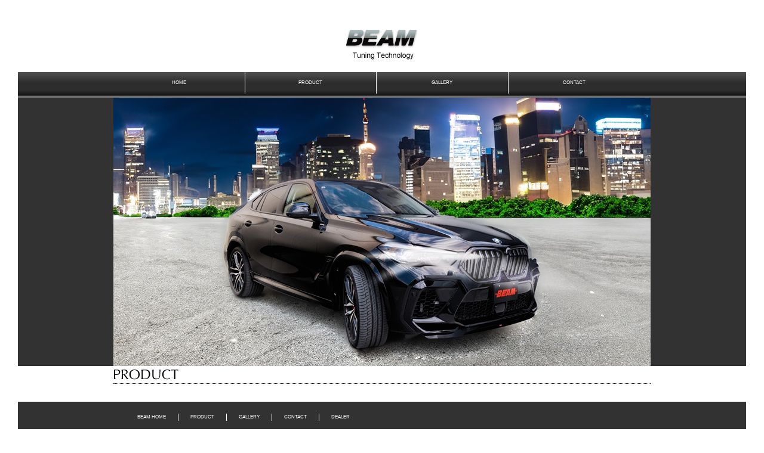

--- FILE ---
content_type: text/css
request_url: https://beam-complete.jp/wp-content/themes/beam/style.css?ver=2013-07-18
body_size: 2880
content:
@charset "UTF-8";

body,div,p,ul,li,dl,dt,dd,span,h1,h2,h3,address {
	margin: 0;
	padding: 0;
}
body {
	color: #000;
	font-size: 80%;
	line-height: 1.5;
	font-family: verdana,"ヒラギノ角ゴ Pro W3","Hiragino Kaku Gothic Pro",Osaka,"ＭＳ Ｐゴシック","MS PGothic",Sans-Serif;
}
img {
	border: 0;
	vertical-align: bottom;
	max-width : 100%;
}
ul li {
	list-style-type: none;
}
a:link {
	color: #606060;
	text-decoration: none;
}
a:visited {
	color: #606060;
	text-decoration: none;
}
a:hover,a:focus {
	color: #606060;
	text-decoration: underline;
}
a:active {
	color: #606060;
	text-decoration: underline;
}

p#logo {
	text-align: center;
	margin: 20px 0;
}

div#globalMenu ul {
	background: url(/images/menu_bg.gif) repeat-x left bottom;
	height: 43px;
}
div#globalMenu ul li {
	width: 24.5%;
	float: left;
	border-right: 1px solid #fff;
	text-align: center;
}
div#globalMenu ul li#contact {
	border-right: 0;
}
div#globalMenu ul li a:hover {
	color: #FFF;
	background: url(/images/menu_bg_on.gif) repeat-x left bottom;
}
div#globalMenu ul li a {
	display: block;
	font-size: 1em;
	padding: 12px 0;
}
div#globalMenu ul li a:link {
	color: #fff;
	text-decoration: none;
}
div#globalMenu ul li a:visited {
	color: #fff;
	text-decoration: none;
}
div#globalMenu ul li a:hover,a:focus {
	color: #fff;
	text-decoration: none;
}
div#globalMenu ul li a:active {
	color: #fff;
	text-decoration: none;
}
div#globalMenu ul:after{
    clear: both;
	display: block;
	content: "";
}
div#headerWrap {
	background-color: #323232;
}

.mT19{
	margin-top:19px;
}


div#contents {
	width: 90%;
	margin: 0 auto;
	text-align: center;
}
h1#topTitle {
	border-bottom: 1px dotted #000;
	padding-bottom: 5px;
}
h2.title {
	border-bottom: 1px dotted #000;
	padding-bottom: 5px;
	margin-bottom: 5px;
}
ul#sideMenu li a {
	display: block;
}
ul#sideMenu li {
	background-color: #323232;
	margin-bottom: 1px;
	padding: 10px 0;
}
ul#sideMenu li:hover {
	background-color: #706f6f;
}
ul#sideMenu li a:link {
	color: #fff;
	text-decoration: none;
}
ul#sideMenu li a:visited {
	color: #fff;
	text-decoration: none;
}
ul#sideMenu li a:hover,a:focus {
	color: #fff;
	text-decoration: underline;
}
ul#sideMenu li a:active {
	color: #fff;
	text-decoration: underline;
}
p#pdf {
	background-color: #323232;
}
p.pdfTxt {
	background-color: #323232;
	padding: 10px;
}

p#pdf a:link {
	color: #fff;
	text-decoration: none;
}
p#pdf a:visited {
	color: #fff;
	text-decoration: none;
}
p#pdf a:hover,a:focus {
	color: #fff;
	text-decoration: underline;
}
p#pdf a:active {
	color: #fff;
	text-decoration: underline;
}
ul#topGalley:after {
	content:'';
    display:block;
    clear:both;
} 
ul#topGalley li {
	margin-bottom: 20px;
	float: left;
	width: 50%;
}
ul#topGalley li a img {
        width: 200px;
        height: auto;
}

footer {
	width: 90%;
	margin: 0 auto;
	text-align: center;
	background-color: #323232;
}
div#footerWrap {
	background-color: #323232;
	margin-top: 30px;
}
footer a:link {
	color: #fff;
	text-decoration: none;
}
footer a:visited {
	color: #fff;
	text-decoration: none;
}
footer a:hover,a:focus {
	color: #fff;
	text-decoration: underline;
}
footer a:active {
	color: #fff;
	text-decoration: underline;
}
address {
	font-style: normal;
	color: #fff;
}

/* product
-----------------------------------*/
div#surround {
	text-align: left;
}
div.productTxt h3 {
	background-color: #323232;
	color: #FFF;
	text-indent: 0.5em;
}
span.emphasis {
	color: #F00;
}
div.smallContent2 {
	margin: 20px 0;
}
div#surround h2 {
	border-bottom: dotted 1px #000;
	padding-bottom: 5px;
}
div.productImg {
	text-align: center;
}
div.productImg ul li {
	margin-bottom: 5px;
}
p.coming {
	text-align: center;
	margin-top: 30px;
	margin-left: 230px;
}



/* gallery
-----------------------------------*/
ul#galleryList {
	margin-top: 10px;
}
ul#galleryList li {
	float: left;
	margin-bottom: 20px;
	width: 50%;
}
ul#galleryList li a img {
	width: 200px;
	height: auto;
}
ul#galleryList:after{
    clear: both;
	display: block;
	content: "";
}

/* dealer
-----------------------------------*/
div#dealer {
	text-align: left;
}
div#dealer h3 {
	border-bottom: 1px dotted #000;
	padding-bottom: 5px;
	margin-bottom: 10px;
	font-weight: normal;
}
p.recruitment {
	margin-top: 20px;
	text-align: center;
	font-weight: bold;
}



@media screen and (min-width : 768px){
  #contentsWrap:after {
    content:'';
    display:block;
    clear:both;
  }
  #navWrap {
    float:left;
    width: 200px;
	margin-bottom: 20px;
  }
  #galleryWrap {
    margin-left: 234px;
  }
  ul#topGalley li {
    float: left;
    width: 49%;
  }
  footer ul {
	  padding: 20px 0 20px 20px;
  }
  footer ul li {
	  float: left;
	  border-right: 1px solid #fff;
      padding-right: 20px;
	  padding-left: 20px;
  }
  footer ul li#dealer {
	  border-right: none;
  }
  footer ul:after {
    content:'';
    display:block;
    clear:both;
  }
  footer address {
	  text-align: right;
  }
  p.galleryMore {
	  text-align: right;
  }
  h2.title,
  h1#topTitle{
	  text-align: left;
  }
  h1#topTitle {
	  margin-bottom: 20px;
  }
  p.sideMenuMore {
	  text-align: right;
  }
 
  
  /* product
-----------------------------------*/
  div.productImg,
  div#contact{
	  margin-left: 230px;
	  margin-top: 20px;
	  margin-bottom: 50px;
  }
  div.productImg ul li {
	  float: left;
	  margin-right: 10px;
  }
  div.productImg ul:after {
    content:'';
    display:block;
    clear:both;
  }
  div#surround h2 {
	  margin-left: 230px;
	  font-weight: normal;
  }
  div.smallContent {
	  float: left;
  }
  div.smallContent2 {
	  float: right;
  }
  div.smallWrap:after {
    content:'';
    display:block;
    clear:both;
  }
  div.smallContent2 {
	  margin: 0;
  }
  div.smallWrap {
	  margin-bottom: 10px;
  }
  /* gallery
-----------------------------------*/
   ul#galleryList {
	   margin-left: 230px;
   }
   ul#galleryList li {
	  margin-bottom: 20px;
	  margin-right: 20px;
	  width: 180px;
  }
  
  /* contact
-----------------------------------*/
div#contact h3 {
	border-bottom: 1px dotted #000;
	font-weight: normal;
	text-align: left;
	margin-bottom: 20px;
}
div#contact dl {
	text-align: left;
}
div#contact dl dt {
	width: 200px;
	float: left;
	padding-top: 5px;
}
div#contact dl dd {
	padding: 5px 0 5px 250px;
	border-bottom: 1px dotted #cccccc;
}
div#contact dl:after {
    content:'';
    display:block;
    clear:both;
  }
div#contact dl dd.none {
	border-bottom: none;
}
p.submit {
	text-align: right;
	margin-right: 100px;
}
p.sideMenuMore {
	text-align: left;
}

div.nav-links div.nav-previous {
	float: left;
}
div.nav-links div.nav-next {
	float: right;
}
div.nav-links {
	margin-left: 230px;
	margin-bottom: 30px;
}
div.nav-links dl:after {
    content:'';
    display:block;
    clear:both;
  }
div#dealer {
	margin-left: 230px;
}

}
@media screen and (min-width : 900px){
  #mainImg {
    width:900px;
    margin: 0 auto;
  } 
  ul#topGalley li {
	margin-bottom: 20px;
	float: left;
	width: 33%;
  }
  #topGalley:after {
    content:'';
    display:block;
    clear:both;
  }
  #galleryWrap h2.title {
	  width: 669px;
  }
  div#contents {
	  width: 900px;
	  margin: 0 auto;
  }
  footer {
	  width: 900px;
	  margin: 0 auto;
  }
  div#globalMenu {
	background:url(/images/menu_bg.gif) repeat-x left bottom;
	height: 43px;
  }
  div#globalMenu a:hover {
	color: #FFF;
	background: url(/images/menu_bg_on.gif) repeat-x left bottom;
  }
  div#globalMenu ul {
	  width: 900px;
	  margin: 0 auto;
  }
  div#pdfWrap p.pdfTxt {
	  float: left;
  }
  div#pdfWrap p#pdf {
	  float: right;
	  padding: 10px 10px 0 0;
  }
  div#pdfWrap {
	  background-color: #323232;
  }
  div#pdfWrap:after {
    content:'';
    display:block;
    clear:both;
  }
  ul#sideMenu li a {
	  display: block;
	  text-align: left;
	  text-indent: 1em;
  }
  /* product
-----------------------------------*/
  div.productImg ul li {
	  float: none;
	  margin-bottom: 20px;
  }
  div.productImg {
	  width: 220px;
	  margin-left: 30px;
	  float: left;
  }
  div.productTxt {
	  float: right;
	  width: 443px;
	  margin-top: 20px;
  }
  div.smallContent2 {
	  float: right;
  }
  div.smallWrap:after {
    content:'';
    display:block;
    clear:both;
  }
  div.smallContent {
	  width: 340px;
	  float: left;
  }
  div.smallWrap h3 {
	  margin-bottom: 10px;
  }
}
  /* button
-----------------------------------*/

div.button-container {
  /* display: flex !important; Flexboxを使って子要素を横並びにします */
  justify-content: center; /* 水平方向に中央揃え */
  align-items: center; /* 垂直方向に中央揃え */
  /*  padding: 30px;セクション内のパディングを保持 */
  margin: 30px auto; /* コンテナを水平方向に中央揃え、上下にマージンを適用 */
}

*,
*:before,
*:after {
  -webkit-box-sizing: inherit;
  box-sizing: inherit;
}

html {
  -webkit-box-sizing: border-box;
  box-sizing: border-box;
  font-size: 62.5%;
}

/* 背景用*/
body {
  padding: 30px;
}

.btn {
  display: inline-block;
  margin: 10px 5px;
  font-size: 1.6rem; /* 約26pxの文字サイズ */
  font-weight: 700;
  line-height: 1.5;
  position: relative;
  /* padding: 1rem 2rem; 上下左右の余白を均等に設定 */
  cursor: pointer;
  user-select: none;
  transition: all 0.3s;
  text-align: center; /* テキストを中央に揃える */
  vertical-align: middle;
  text-decoration: none;
  letter-spacing: 0.1em;
  color: #212529;
  border-radius: 0.5rem;
  width: 200px; /* ボタンの幅を固定 */
  min-width: 150px; /* 最小幅を保証 */
}

a.btn, button.btn {
  /* 特定のスタイルが必要な場合はここに記述します */
  /* 例：特定の色の設定や、異なるパディングなど */
}

a.btn-border-shadow {
  padding: calc(1.5rem - 12px) 3rem 1.5rem;

  background: #fff;
}

a.btn-border-shadow:before {
  position: absolute;
  top: -6px;
  left: -6px;

  width: 100%;
  height: 100%;

  content: "";
  -webkit-transition: all 0.3s ease;
  transition: all 0.3s ease;
  border: 1px solid #000;
  border-radius: 0.5rem;
}

a.btn-border-shadow:hover {
  padding: calc(1.5rem - 6px) 3rem;
}

a.btn-border-shadow:hover:before {
  top: 0;
  left: 0;
}

a.btn-border-shadow--color2 {
  border-radius: 2px;
}

a.btn-border-shadow--color2:before {
  border-radius: 2px;
  -webkit-box-shadow: 3px 3px 0 #D3D3D3;
  box-shadow: 3px 3px 0 #D3D3D3;
}

.wp-caption {
    max-width: 100% !important;
    width: auto !important;
}

.wp-caption img {
    width: 100%;
    height: auto;
}
